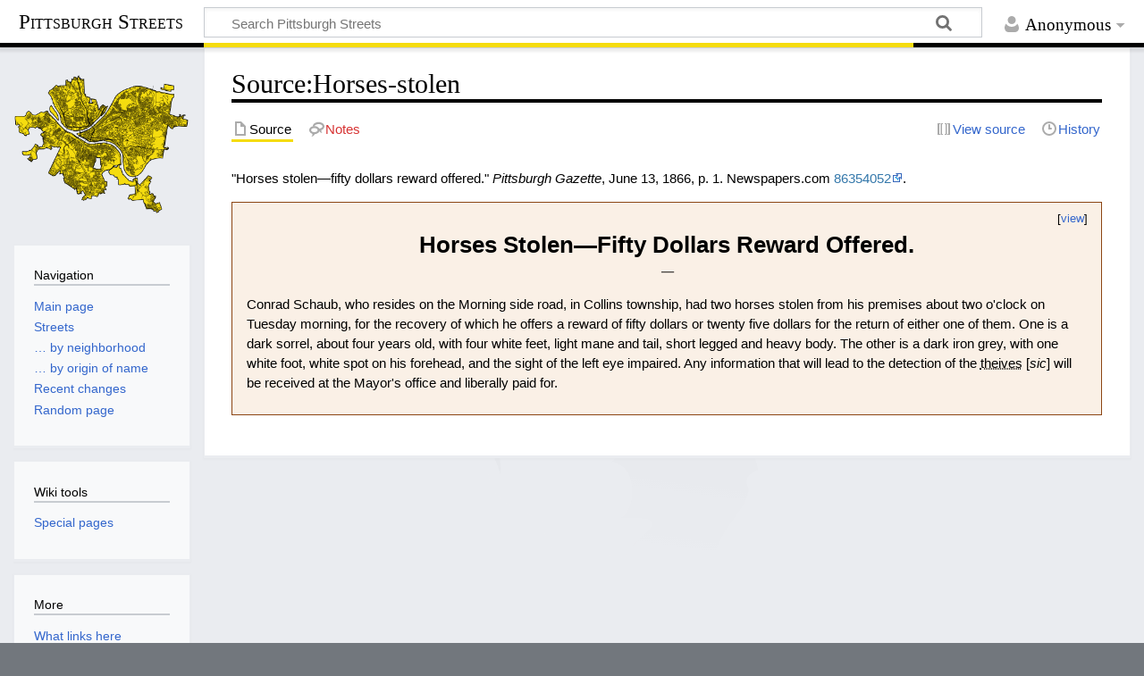

--- FILE ---
content_type: text/html; charset=UTF-8
request_url: https://www.zifyoip.com/pittsburgh-streets/Source:Horses-stolen
body_size: 5248
content:
<!DOCTYPE html>
<html class="client-nojs" lang="en" dir="ltr">
<head>
<meta charset="UTF-8">
<title>Source:Horses-stolen - Pittsburgh Streets</title>
<script>document.documentElement.className="client-js";RLCONF={"wgBreakFrames":false,"wgSeparatorTransformTable":["",""],"wgDigitTransformTable":["",""],"wgDefaultDateFormat":"dmy","wgMonthNames":["","January","February","March","April","May","June","July","August","September","October","November","December"],"wgRequestId":"cadd01a2e22dc8353b33d9ff","wgCanonicalNamespace":"Source","wgCanonicalSpecialPageName":false,"wgNamespaceNumber":3000,"wgPageName":"Source:Horses-stolen","wgTitle":"Horses-stolen","wgCurRevisionId":10622,"wgRevisionId":10622,"wgArticleId":4649,"wgIsArticle":true,"wgIsRedirect":false,"wgAction":"view","wgUserName":null,"wgUserGroups":["*"],"wgCategories":["Newspaper article sources","Sources with content"],"wgPageViewLanguage":"en","wgPageContentLanguage":"en","wgPageContentModel":"wikitext","wgRelevantPageName":"Source:Horses-stolen","wgRelevantArticleId":4649,"wgIsProbablyEditable":false,"wgRelevantPageIsProbablyEditable":false,"wgRestrictionEdit":[],"wgRestrictionMove":[]
};RLSTATE={"site.styles":"ready","user.styles":"ready","user":"ready","user.options":"loading","skins.timeless":"ready"};RLPAGEMODULES=["site","mediawiki.page.ready","skins.timeless.js"];</script>
<script>(RLQ=window.RLQ||[]).push(function(){mw.loader.impl(function(){return["user.options@12s5i",function($,jQuery,require,module){mw.user.tokens.set({"patrolToken":"+\\","watchToken":"+\\","csrfToken":"+\\"});
}];});});</script>
<link rel="stylesheet" href="/pgh/load.php?lang=en&amp;modules=skins.timeless&amp;only=styles&amp;skin=timeless">
<script async="" src="/pgh/load.php?lang=en&amp;modules=startup&amp;only=scripts&amp;raw=1&amp;skin=timeless"></script>
<meta name="ResourceLoaderDynamicStyles" content="">
<link rel="stylesheet" href="/pgh/load.php?lang=en&amp;modules=site.styles&amp;only=styles&amp;skin=timeless">
<meta name="generator" content="MediaWiki 1.42.3">
<meta name="robots" content="max-image-preview:standard">
<meta name="format-detection" content="telephone=no">
<meta name="viewport" content="width=device-width, initial-scale=1.0, user-scalable=yes, minimum-scale=0.25, maximum-scale=5.0">
<link rel="icon" href="/favicon.ico">
<link rel="search" type="application/opensearchdescription+xml" href="/pgh/opensearch_desc.php" title="Pittsburgh Streets (en)">
<link rel="EditURI" type="application/rsd+xml" href="https://www.zifyoip.com/pgh/api.php?action=rsd">
<link rel="canonical" href="https://www.zifyoip.com/pittsburgh-streets/Source:Horses-stolen">
<link rel="license" href="/pittsburgh-streets/Project:Copyright">
<link rel="alternate" type="application/atom+xml" title="Pittsburgh Streets Atom feed" href="/pgh/index.php?title=Special:RecentChanges&amp;feed=atom">
</head>
<body class="mediawiki ltr sitedir-ltr mw-hide-empty-elt ns-3000 ns-subject page-Source_Horses-stolen rootpage-Source_Horses-stolen skin-timeless action-view skin--responsive"><div id="mw-wrapper"><div id="mw-header-container" class="ts-container"><div id="mw-header" class="ts-inner"><div id="user-tools"><div id="personal"><h2><span>Anonymous</span></h2><div id="personal-inner" class="dropdown"><div role="navigation" class="mw-portlet" id="p-personal" title="User menu" aria-labelledby="p-personal-label"><h3 id="p-personal-label" lang="en" dir="ltr">Not logged in</h3><div class="mw-portlet-body"><ul lang="en" dir="ltr"><li id="pt-login" class="mw-list-item"><a href="/pgh/index.php?title=Special:UserLogin&amp;returnto=Source%3AHorses-stolen" title="You are encouraged to log in; however, it is not mandatory [o]" accesskey="o"><span>Log in</span></a></li></ul></div></div></div></div></div><div id="p-logo-text" class="mw-portlet" role="banner"><a id="p-banner" class="mw-wiki-title long" href="/pittsburgh-streets/Pittsburgh_Streets">Pittsburgh Streets</a></div><div class="mw-portlet" id="p-search"><h3 lang="en" dir="ltr"><label for="searchInput">Search</label></h3><form action="/pgh/index.php" id="searchform"><div id="simpleSearch"><div id="searchInput-container"><input type="search" name="search" placeholder="Search Pittsburgh Streets" aria-label="Search Pittsburgh Streets" autocapitalize="sentences" title="Search Pittsburgh Streets [f]" accesskey="f" id="searchInput"></div><input type="hidden" value="Special:Search" name="title"><input class="searchButton mw-fallbackSearchButton" type="submit" name="fulltext" title="Search the pages for this text" id="mw-searchButton" value="Search"><input class="searchButton" type="submit" name="go" title="Go to a page with this exact name if it exists" id="searchButton" value="Go"></div></form></div></div><div class="visualClear"></div></div><div id="mw-header-hack" class="color-bar"><div class="color-middle-container"><div class="color-middle"></div></div><div class="color-left"></div><div class="color-right"></div></div><div id="mw-header-nav-hack"><div class="color-bar"><div class="color-middle-container"><div class="color-middle"></div></div><div class="color-left"></div><div class="color-right"></div></div></div><div id="menus-cover"></div><div id="mw-content-container" class="ts-container"><div id="mw-content-block" class="ts-inner"><div id="mw-content-wrapper"><div id="mw-content"><div id="content" class="mw-body" role="main"><div class="mw-indicators">
</div>
<h1 id="firstHeading" class="firstHeading mw-first-heading"><span class="mw-page-title-namespace">Source</span><span class="mw-page-title-separator">:</span><span class="mw-page-title-main">Horses-stolen</span></h1><div id="bodyContentOuter"><div id="siteSub">From Pittsburgh Streets</div><div id="mw-page-header-links"><div role="navigation" class="mw-portlet tools-inline" id="p-namespaces" aria-labelledby="p-namespaces-label"><h3 id="p-namespaces-label" lang="en" dir="ltr">Namespaces</h3><div class="mw-portlet-body"><ul lang="en" dir="ltr"><li id="ca-nstab-source" class="selected mw-list-item"><a href="/pittsburgh-streets/Source:Horses-stolen" title="View the subject page [c]" accesskey="c"><span>Source</span></a></li><li id="ca-talk" class="new mw-list-item"><a href="/pgh/index.php?title=Source_notes:Horses-stolen&amp;action=edit&amp;redlink=1" rel="discussion" title="Discussion about the content page (page does not exist) [t]" accesskey="t"><span>Notes</span></a></li></ul></div></div><div role="navigation" class="mw-portlet tools-inline" id="p-more" aria-labelledby="p-more-label"><h3 id="p-more-label" lang="en" dir="ltr">More</h3><div class="mw-portlet-body"><ul lang="en" dir="ltr"><li id="ca-more" class="dropdown-toggle mw-list-item"><span>More</span></li></ul></div></div><div role="navigation" class="mw-portlet tools-inline" id="p-views" aria-labelledby="p-views-label"><h3 id="p-views-label" lang="en" dir="ltr">Page actions</h3><div class="mw-portlet-body"><ul lang="en" dir="ltr"><li id="ca-view" class="selected mw-list-item"><a href="/pittsburgh-streets/Source:Horses-stolen"><span>Read</span></a></li><li id="ca-viewsource" class="mw-list-item"><a href="/pgh/index.php?title=Source:Horses-stolen&amp;action=edit" title="This page is protected.&#10;You can view its markup [e]" accesskey="e"><span>View source</span></a></li><li id="ca-history" class="mw-list-item"><a href="/pgh/index.php?title=Source:Horses-stolen&amp;action=history" title="Past revisions of this page [h]" accesskey="h"><span>History</span></a></li></ul></div></div></div><div class="visualClear"></div><div id="bodyContent"><div id="contentSub"><div id="mw-content-subtitle"></div></div><div id="mw-content-text" class="mw-body-content"><div class="mw-content-ltr mw-parser-output" lang="en" dir="ltr"><p>"Horses stolen—fifty dollars reward offered."&#32;<i>Pittsburgh Gazette</i>, June&#160;13, 1866, p.&#160;1.&#32;Newspapers.com&#32;<a class="external text" href="https://www.newspapers.com/image/86354052/">86354052</a>.</p><div class="source-content"><div class="start-box">&#91;<a href="/pittsburgh-streets/Source:Horses-stolen/content" title="Source:Horses-stolen/content">view</a>&#93;<span class="user-show"> &#91;<a href="/pittsburgh-streets/Special:EditPage/Source:Horses-stolen/content" title="Special:EditPage/Source:Horses-stolen/content">edit</a>&#93;</span></div>
<div class="headline dashafter">Horses Stolen—Fifty Dollars Reward Offered.</div>
<p>Conrad Schaub, who resides on the Morning side road, in Collins township, had two horses stolen from his premises about two o'clock on Tuesday morning, for the recovery of which he offers a reward of fifty dollars or twenty five dollars for the return of either one of them. One is a dark sorrel, about four years old, with four white feet, light mane and tail, short legged and heavy body. The other is a dark iron grey, with one white foot, white spot on his forehead, and the sight of the left eye impaired. Any information that will lead to the detection of the <span class="sic-text" title="should read &quot;thieves&quot;">theives</span> <span class="sic">[<i>sic</i>]</span> will be received at the Mayor's office and liberally paid for.
</p>
</div>
<!-- 
NewPP limit report
Cached time: 20251205083514
Cache expiry: 86400
Reduced expiry: false
Complications: []
CPU time usage: 0.066 seconds
Real time usage: 0.162 seconds
Preprocessor visited node count: 543/1000000
Post‐expand include size: 3913/2097152 bytes
Template argument size: 547/2097152 bytes
Highest expansion depth: 14/100
Expensive parser function count: 0/100
Unstrip recursion depth: 0/20
Unstrip post‐expand size: 0/5000000 bytes
Lua time usage: 0.050/60 seconds
Lua virtual size: 5189632/52428800 bytes
Lua estimated memory usage: 0 bytes
-->
<!--
Transclusion expansion time report (%,ms,calls,template)
100.00%  159.342      1 -total
 90.72%  144.549      1 Template:News
 71.22%  113.480      3 Template:Join
 52.08%   82.990      1 Template:Add-punc
  9.22%   14.685      1 Template:Source_content
  8.97%   14.300      1 Template:Npcom
  7.36%   11.725      1 Template:Date
  5.94%    9.459      1 Source:Horses-stolen/content
  5.36%    8.536      1 Template:Page
  3.31%    5.275      1 Template:Month
-->

<!-- Saved in parser cache with key pghwiki:pcache:idhash:4649-0!canonical and timestamp 20251205083514 and revision id 10622. Rendering was triggered because: page-view
 -->
</div></div><div class="printfooter">
Retrieved from "<a dir="ltr" href="https://www.zifyoip.com/pgh/index.php?title=Source:Horses-stolen&amp;oldid=10622">https://www.zifyoip.com/pgh/index.php?title=Source:Horses-stolen&amp;oldid=10622</a>"</div>
<div class="visualClear"></div></div></div></div></div><div id="content-bottom-stuff"><div id="catlinks" class="catlinks" data-mw="interface"><div id="mw-normal-catlinks" class="mw-normal-catlinks"><a href="/pittsburgh-streets/Special:Categories" title="Special:Categories">Categories</a>: <ul><li><a href="/pittsburgh-streets/Category:Newspaper_article_sources" title="Category:Newspaper article sources">Newspaper article sources</a></li><li><a href="/pittsburgh-streets/Category:Sources_with_content" title="Category:Sources with content">Sources with content</a></li></ul></div></div></div></div><div id="mw-site-navigation"><div id="p-logo" class="mw-portlet" role="banner"><a class="mw-wiki-logo timeless-logo" href="/pittsburgh-streets/Pittsburgh_Streets" title="Visit the main page"><img alt="Pittsburgh Streets" decoding="auto" width="320" height="320" src="/pgh/images/d/d3/Pittsburgh_Streets_logo,_320px.png"></a></div><div id="site-navigation" class="sidebar-chunk"><h2><span>Navigation</span></h2><div class="sidebar-inner"><div role="navigation" class="mw-portlet" id="p-navigation" aria-labelledby="p-navigation-label"><h3 id="p-navigation-label" lang="en" dir="ltr">Navigation</h3><div class="mw-portlet-body"><ul lang="en" dir="ltr"><li id="n-mainpage-description" class="mw-list-item"><a href="/pittsburgh-streets/Pittsburgh_Streets" title="Visit the main page [z]" accesskey="z"><span>Main page</span></a></li><li id="n-Streets" class="mw-list-item"><a href="/pittsburgh-streets/Category:Streets"><span>Streets</span></a></li><li id="n-… by-neighborhood" class="mw-list-item"><a href="/pittsburgh-streets/Category:Streets_by_neighborhood"><span>… by neighborhood</span></a></li><li id="n-… by-origin-of-name" class="mw-list-item"><a href="/pittsburgh-streets/Category:Streets_by_origin_of_name"><span>… by origin of name</span></a></li><li id="n-recentchanges" class="mw-list-item"><a href="/pittsburgh-streets/Special:RecentChanges" title="A list of recent changes in the wiki [r]" accesskey="r"><span>Recent changes</span></a></li><li id="n-randompage" class="mw-list-item"><a href="/pittsburgh-streets/Special:Random" title="Load a random page [x]" accesskey="x"><span>Random page</span></a></li></ul></div></div></div></div><div id="site-tools" class="sidebar-chunk"><h2><span>Wiki tools</span></h2><div class="sidebar-inner"><div role="navigation" class="mw-portlet" id="p-tb" aria-labelledby="p-tb-label"><h3 id="p-tb-label" lang="en" dir="ltr">Wiki tools</h3><div class="mw-portlet-body"><ul lang="en" dir="ltr"><li id="t-specialpages" class="mw-list-item"><a href="/pittsburgh-streets/Special:SpecialPages" title="A list of all special pages [q]" accesskey="q"><span>Special pages</span></a></li></ul></div></div></div></div></div><div id="mw-related-navigation"><div id="page-tools" class="sidebar-chunk"><h2><span>Page tools</span></h2><div class="sidebar-inner"><div role="navigation" class="mw-portlet emptyPortlet" id="p-cactions" title="More options" aria-labelledby="p-cactions-label"><h3 id="p-cactions-label" lang="en" dir="ltr">Page tools</h3><div class="mw-portlet-body"><ul lang="en" dir="ltr"></ul></div></div><div role="navigation" class="mw-portlet emptyPortlet" id="p-userpagetools" aria-labelledby="p-userpagetools-label"><h3 id="p-userpagetools-label" lang="en" dir="ltr">User page tools</h3><div class="mw-portlet-body"><ul lang="en" dir="ltr"></ul></div></div><div role="navigation" class="mw-portlet" id="p-pagemisc" aria-labelledby="p-pagemisc-label"><h3 id="p-pagemisc-label" lang="en" dir="ltr">More</h3><div class="mw-portlet-body"><ul lang="en" dir="ltr"><li id="t-whatlinkshere" class="mw-list-item"><a href="/pittsburgh-streets/Special:WhatLinksHere/Source:Horses-stolen" title="A list of all wiki pages that link here [j]" accesskey="j"><span>What links here</span></a></li><li id="t-recentchangeslinked" class="mw-list-item"><a href="/pittsburgh-streets/Special:RecentChangesLinked/Source:Horses-stolen" rel="nofollow" title="Recent changes in pages linked from this page [k]" accesskey="k"><span>Related changes</span></a></li><li id="t-print" class="mw-list-item"><a href="javascript:print();" rel="alternate" title="Printable version of this page [p]" accesskey="p"><span>Printable version</span></a></li><li id="t-permalink" class="mw-list-item"><a href="/pgh/index.php?title=Source:Horses-stolen&amp;oldid=10622" title="Permanent link to this revision of this page"><span>Permanent link</span></a></li><li id="t-info" class="mw-list-item"><a href="/pgh/index.php?title=Source:Horses-stolen&amp;action=info" title="More information about this page"><span>Page information</span></a></li><li id="t-pagelog" class="mw-list-item"><a href="/pgh/index.php?title=Special:Log&amp;page=Source%3AHorses-stolen"><span>Page logs</span></a></li></ul></div></div></div></div><div id="catlinks-sidebar" class="sidebar-chunk"><h2><span>Categories</span></h2><div class="sidebar-inner"><div id="sidebar-normal-catlinks" class="mw-normal-catlinks"><div role="navigation" class="mw-portlet" id="p-normal-catlinks" aria-labelledby="p-normal-catlinks-label"><h3 id="p-normal-catlinks-label" lang="en" dir="ltr">Categories</h3><div class="mw-portlet-body"><ul><li><a href="/pittsburgh-streets/Category:Newspaper_article_sources" title="Category:Newspaper article sources">Newspaper article sources</a></li><li><a href="/pittsburgh-streets/Category:Sources_with_content" title="Category:Sources with content">Sources with content</a></li></ul></div></div></div></div></div></div><div class="visualClear"></div></div></div><div id="mw-footer-container" class="mw-footer-container ts-container"><div id="mw-footer" class="mw-footer ts-inner" role="contentinfo" lang="en" dir="ltr"><ul id="footer-icons"><li id="footer-poweredbyico" class="footer-icons"><a href="https://www.mediawiki.org/"><img src="/pgh/resources/assets/poweredby_mediawiki_88x31.png" alt="Powered by MediaWiki" srcset="/pgh/resources/assets/poweredby_mediawiki_132x47.png 1.5x, /pgh/resources/assets/poweredby_mediawiki_176x62.png 2x" width="88" height="31" loading="lazy"></a></li></ul><div id="footer-list"><ul id="footer-info"><li id="footer-info-lastmod"> This page was last edited on 22 May 2023, at 23:47 UTC.</li><li id="footer-info-copyright">Pittsburgh Streets © 2020–2025 Brian Kell.</li></ul><ul id="footer-places"><li id="footer-places-about"><a href="/pittsburgh-streets/Project:About">About Pittsburgh Streets</a></li><li id="footer-places-faq"><a href="/pittsburgh-streets/Project:Frequently_asked_questions">FAQ</a></li></ul></div><div class="visualClear"></div></div></div></div><script>(RLQ=window.RLQ||[]).push(function(){mw.config.set({"wgBackendResponseTime":40,"wgPageParseReport":{"limitreport":{"cputime":"0.066","walltime":"0.162","ppvisitednodes":{"value":543,"limit":1000000},"postexpandincludesize":{"value":3913,"limit":2097152},"templateargumentsize":{"value":547,"limit":2097152},"expansiondepth":{"value":14,"limit":100},"expensivefunctioncount":{"value":0,"limit":100},"unstrip-depth":{"value":0,"limit":20},"unstrip-size":{"value":0,"limit":5000000},"timingprofile":["100.00%  159.342      1 -total"," 90.72%  144.549      1 Template:News"," 71.22%  113.480      3 Template:Join"," 52.08%   82.990      1 Template:Add-punc","  9.22%   14.685      1 Template:Source_content","  8.97%   14.300      1 Template:Npcom","  7.36%   11.725      1 Template:Date","  5.94%    9.459      1 Source:Horses-stolen/content","  5.36%    8.536      1 Template:Page","  3.31%    5.275      1 Template:Month"]},"scribunto":{"limitreport-timeusage":{"value":"0.050","limit":"60"},"limitreport-virtmemusage":{"value":5189632,"limit":52428800},"limitreport-estmemusage":0},"cachereport":{"timestamp":"20251205083514","ttl":86400,"transientcontent":false}}});});</script>
</body>
<!-- Cached 20251205200639 -->
</html>

--- FILE ---
content_type: text/css; charset=utf-8
request_url: https://www.zifyoip.com/pgh/load.php?lang=en&modules=site.styles&only=styles&skin=timeless
body_size: 1023
content:
.all-small{font-variant-caps:all-small-caps}.big{font-size:larger}.block-indent{padding-left:3em}.bold{font-weight:bold}.dashafter::after,.dashbefore::before{content:'⸻';display:block;font-weight:normal;text-align:center}.documentation{background-color:aliceblue;border:1px solid #a2a9b1;box-sizing:border-box;clear:both;margin:1em auto 0;padding:1ex 1em;width:100%}.fact{background-color:#fdf7ce;border:1px solid black;margin:0.5em 0;padding:1ex 1em;width:326.797px}.fact-container{clear:right;float:right}.fact-container .fact{margin-left:1em}@media (max-width:480px){.fact{box-sizing:border-box;width:100%}.fact-container{box-sizing:border-box;clear:both;float:none;width:100%}.fact-container .fact{margin-left:0}}.fact-heading{font-size:120%;font-weight:bold;text-align:center}.fact-random{margin-right:1em;text-align:right}.former-name-redirect{float:right;margin:0 0.5em}.former-name-redirect-check-failed a{color:orange !important}.infobox{background-color:#f8f9fa;border:1px solid #a2a9b1;border-spacing:3px;color:black;margin:0.5em 0 0.5em 1em;padding:0.2em;float:right;clear:right;font-size:88%;line-height:1.5em;width:326.797px}.infobox-title,.infobox-header{background-color:#0056c1;color:white;font-weight:bold;text-align:center}.infobox-title{font-size:125%;padding:0.2em}.mw-parser-output .content-table .infobox .infobox-header a{color:white}.infobox-header{line-height:1.5em}.infobox-image{text-align:center}.infobox-label{white-space:nowrap}.infobox-label,.infobox-data{text-align:left;vertical-align:top}.italic{font-style:italic}.navbox{background-color:#f8f9fa;border:1px solid #a2a9b1;box-sizing:border-box;clear:both;font-size:88%;margin:1em auto 0;padding:1px;text-align:center;width:100%}.navbox-title,.navbox-group{background-color:#bdf}.navbox-title{font-size:113%;padding:0.2em}.navbox-group{padding:0.2em 0.5em;text-align:right;white-space:nowrap;width:1%}.notes-list .references{list-style-type:inherit}.references{font-size:90%}.sic{font-variant:normal;font-variant-caps:normal}.sic-text{text-decoration:underline dotted}.small{font-size:smaller}.small-caps{font-variant:small-caps}.source-anchors,.source-content{border:1px solid;box-sizing:border-box;clear:both;margin:1em auto 0;padding:1ex 1em;width:100%}.source-anchors{background-color:whitesmoke;border-color:darkgray}.source-content{background-color:linen;border-color:saddlebrown}.source-content blockquote{border:0;font-size:92%;padding:0}.source-content blockquote blockquote{font-size:100%}.source-name{color:silver;white-space:nowrap}.start-box{font-size:88%;text-align:right}.todo{border:1px solid #a2a9b1;background-color:#f8f9fa;margin:0 auto 1em;padding:1ex 1em}.todo-heading{font-weight:bold;font-size:120%}.underline{text-decoration:underline}.kicker{font-size:130%;font-weight:bold;margin:1ex 0}.headline{font-size:170%;font-weight:bold;margin-bottom:1ex}.deck{font-size:130%;font-weight:bold;margin:1ex 0}.byline{}.sub-byline{font-weight:normal}.kicker.centeralign{text-align:center}.headline,.deck,.byline{text-align:center}.headline.leftalign,.deck.leftalign,.byline.leftalign{text-align:left}.headline.dashafter,.deck.dashafter,.deck.dashbefore,.subhead.dashbefore{margin-bottom:0;margin-top:0}.headline.dashafter::after{font-size:58.82%}.deck.dashafter::after,.deck.dashbefore::before{font-size:76.92%}.subhead{margin:1em 0;text-align:center}.subhead.leftalign{text-align:left}.hlist ul{margin:0;padding:0}.hlist li{display:inline;margin:0}.hlist li:after{content:" · ";font-weight:bold}.hlist li:last-child:after{content:none}.user-show{display:none}.color-left,.color-right{background-color:black}.color-middle{background-color:#f5dc0f}#mw-content-container{border-bottom-color:black}.mw-body h1.firstHeading{border-bottom-color:black}#p-logo-text{padding-top:8px}.tools-inline li.selected{border-bottom-color:#f5dc0f}@media screen and (min-width:851px){.mw-wiki-logo.timeless-logo img{margin:0;width:195px}}